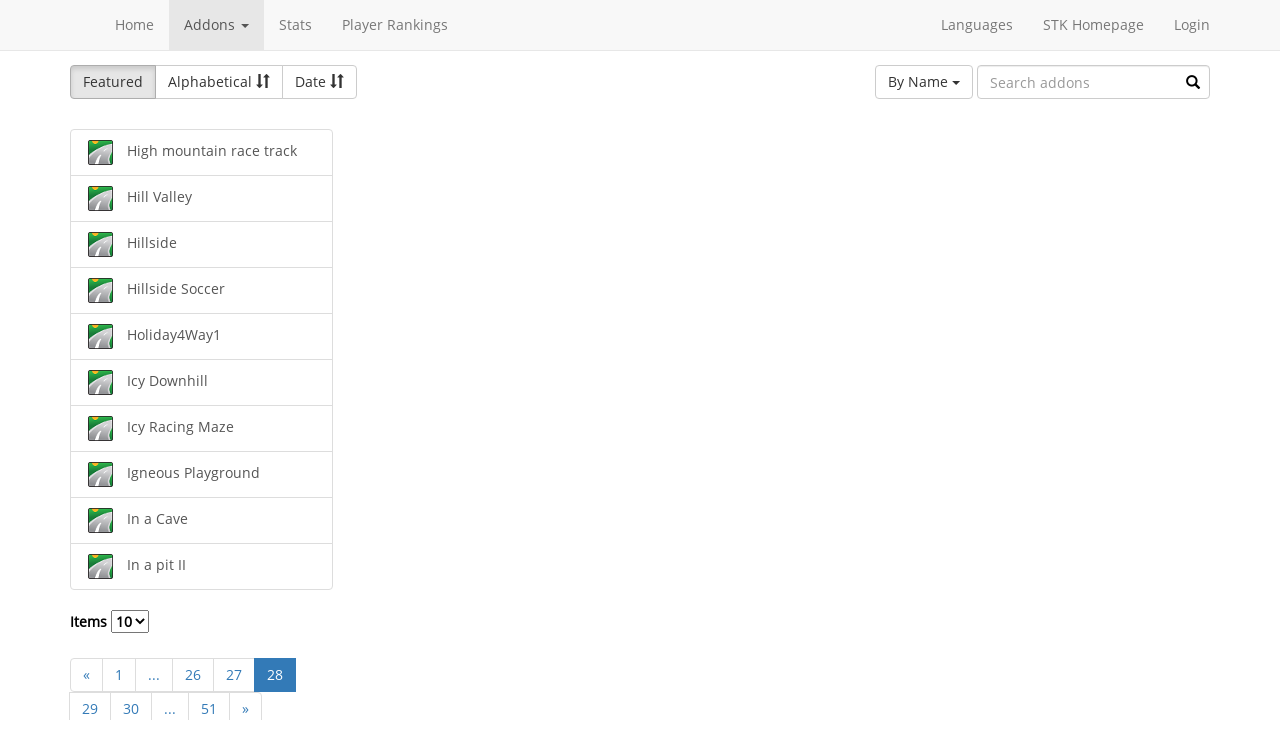

--- FILE ---
content_type: text/html; charset=utf-8
request_url: https://online.supertuxkart.net/addons.php?type=tracks&%3Bname=blackhill-mansion&p=28&lang=nl_NL
body_size: 2565
content:
<!DOCTYPE html><html><head> <title>Tracks - SuperTuxKart Add-ons</title> <meta charset="utf-8"> <meta http-equiv="content-language" content="nl_NL"> <meta http-equiv="description" content=""> <meta http-equiv="x-ua-compatible" content="ie=edge"> <meta name="viewport" content="width=device-width, initial-scale=1"> <link rel="stylesheet" href="https://online.supertuxkart.net/assets/libs/@bower_components/bootstrap/dist/css/bootstrap.min.css"> <link rel="stylesheet" media="screen" href="https://online.supertuxkart.net/assets/css/main.css"> <link rel="stylesheet" href="https://online.supertuxkart.net/assets/libs/@bower_components/bootstrap-multiselect/dist/css/bootstrap-multiselect.css"> <link rel="shortcut icon" href="/favicon.ico"> <link rel="icon" sizes="16x16 32x32 64x64" href="/favicon.ico"> <link rel="icon" type="image/png" sizes="196x196" href="https://online.supertuxkart.net/assets/img/favicon/favicon-192.png"> <link rel="icon" type="image/png" sizes="160x160" href="https://online.supertuxkart.net/assets/img/favicon/favicon-160.png"> <link rel="icon" type="image/png" sizes="96x96" href="https://online.supertuxkart.net/assets/img/favicon/favicon-96.png"> <link rel="icon" type="image/png" sizes="64x64" href="https://online.supertuxkart.net/assets/img/favicon/favicon-64.png"> <link rel="icon" type="image/png" sizes="32x32" href="https://online.supertuxkart.net/assets/img/favicon/favicon-32.png"> <link rel="icon" type="image/png" sizes="16x16" href="https://online.supertuxkart.net/assets/img/favicon/favicon-16.png"> <link rel="apple-touch-icon" href="https://online.supertuxkart.net/assets/img/favicon/favicon-57.png"> <link rel="apple-touch-icon" sizes="114x114" href="https://online.supertuxkart.net/assets/img/favicon/favicon-114.png"> <link rel="apple-touch-icon" sizes="72x72" href="https://online.supertuxkart.net/assets/img/favicon/favicon-72.png"> <link rel="apple-touch-icon" sizes="144x144" href="https://online.supertuxkart.net/assets/img/favicon/favicon-144.png"> <link rel="apple-touch-icon" sizes="60x60" href="https://online.supertuxkart.net/assets/img/favicon/favicon-60.png"> <link rel="apple-touch-icon" sizes="120x120" href="https://online.supertuxkart.net/assets/img/favicon/favicon-120.png"> <link rel="apple-touch-icon" sizes="76x76" href="https://online.supertuxkart.net/assets/img/favicon/favicon-76.png"> <link rel="apple-touch-icon" sizes="152x152" href="https://online.supertuxkart.net/assets/img/favicon/favicon-152.png"> <link rel="apple-touch-icon" sizes="180x180" href="https://online.supertuxkart.net/assets/img/favicon/favicon-180.png"> </head><body><div id="body-wrapper"><header> <nav class="navbar navbar-default navbar-static-top navbar-fixed-top" role="navigation"> <div class="container"> <div class="navbar-header"> <button type="button" class="navbar-toggle" data-toggle="collapse" data-target="#bs-navbar-collapse-1"> <span class="sr-only">Toggle navigation</span> <span class="icon-bar"></span> <span class="icon-bar"></span> <span class="icon-bar"></span> </button> </div> <div class="collapse navbar-collapse" id="bs-navbar-collapse-1"> <p class="navbar-text navbar-left"> </p> <ul class="nav navbar-nav"> <li><a href="https://online.supertuxkart.net/index.php">Home</a></li> <li class="dropdown"> <a href="#" class="dropdown-toggle" data-toggle="dropdown" data-hover="dropdown" data-delay="500"> Addons <span class="caret"></span> </a> <ul class="dropdown-menu" role="menu"> <li><a href="https://online.supertuxkart.net/bugs/">Bugs</a></li> <li class="divider"></li> <li><a href="https://online.supertuxkart.net/addons.php?type=arenas">Arenas</a></li> <li><a href="https://online.supertuxkart.net/addons.php?type=karts">Karts</a></li> <li><a href="https://online.supertuxkart.net/addons.php?type=tracks">Tracks</a></li> </ul> </li> <li><a href="https://online.supertuxkart.net/stats/">Stats</a></li> <li><a href="https://online.supertuxkart.net/rankings.php">Player Rankings</a></li> </ul> <ul class="nav navbar-nav navbar-right"> <li id="lang-menu"><a href="#">Languages</a><ul class="menu-body"> <li class="flag"><a href="/addons.php?type=tracks&%3Bname=blackhill-mansion&p=28&amp;lang=en_US" style="background-position: 0 -560px;"></a></li> <li class="flag"><a href="/addons.php?type=tracks&%3Bname=blackhill-mansion&p=28&amp;lang=fr_FR" style="background-position: 0 -160px;"></a></li> <li class="flag"><a href="/addons.php?type=tracks&%3Bname=blackhill-mansion&p=28&amp;lang=de_DE" style="background-position: 0 -240px;"></a></li> <li class="flag"><a href="/addons.php?type=tracks&%3Bname=blackhill-mansion&p=28&amp;lang=es_ES" style="background-position: 0 -520px;"></a></li> <li class="flag"><a href="/addons.php?type=tracks&%3Bname=blackhill-mansion&p=28&amp;lang=it_IT" style="background-position: 0 -360px;"></a></li> <li class="flag"><a href="/addons.php?type=tracks&%3Bname=blackhill-mansion&p=28&amp;lang=nl_NL" style="background-position: 0 -400px;"></a></li> <li class="flag"><a href="/addons.php?type=tracks&%3Bname=blackhill-mansion&p=28&amp;lang=ru_RU" style="background-position: 0 -480px;"></a></li> <li class="flag"><a href="/addons.php?type=tracks&%3Bname=blackhill-mansion&p=28&amp;lang=zh_TW" style="background-position: 0 -120px;"></a></li> <li class="flag"><a href="/addons.php?type=tracks&%3Bname=blackhill-mansion&p=28&amp;lang=pt_BR" style="background-position: 0 -40px;"></a></li> <li class="flag"><a href="/addons.php?type=tracks&%3Bname=blackhill-mansion&p=28&amp;lang=ga_IE" style="background-position: 0 -320px;"></a></li> <li class="flag"><a href="/addons.php?type=tracks&%3Bname=blackhill-mansion&p=28&amp;lang=gl_ES" style="background-position: 0 -200px;"></a></li> <li class="flag"><a href="/addons.php?type=tracks&%3Bname=blackhill-mansion&p=28&amp;lang=id_ID" style="background-position: 0 -280px;"></a></li> <li class="flag"><a href="/addons.php?type=tracks&%3Bname=blackhill-mansion&p=28&amp;lang=eu_ES" style="background-position: 0 0px;"></a></li> <li class="flag"><a href="/addons.php?type=tracks&%3Bname=blackhill-mansion&p=28&amp;lang=ca_ES" style="background-position: 0 -80px;"></a></li> <li class="label"><a href="https://translations.launchpad.net/stk/stkaddons">Translate STK-Addons</a></li></ul></li> <li><a href="https://supertuxkart.net">STK Homepage</a></li> <li><a href="https://online.supertuxkart.net/login.php">Login</a></li> </ul> </div><!-- /.navbar-collapse --> </div><!-- /.container --> </nav></header><div id="content-wrapper" class="container"><div id="addon-main"> <div class="row"> <div class="col-md-12"> <div id="addon-top"> <div id="addon-sort" class="btn-group"> <button type="button" data-type="featured" class="btn btn-default active">Featured</button> <button type="button" data-type="alphabetical" data-asc="glyphicon-sort-by-alphabet" data-desc="glyphicon-sort-by-alphabet-alt" class="btn btn-default btn-sortable"> Alphabetical <span class="glyphicon glyphicon-sort"></span> </button> <button type="button" data-type="date" data-asc="glyphicon-sort-by-attributes" data-desc="glyphicon-sort-by-attributes-alt" class="btn btn-default btn-sortable"> Date <span class="glyphicon glyphicon-sort"></span> </button> </div> <form class="form-inline" role="form" id="addon-search-form"> <div class="form-group has-feedback"> <select id="addon-search-by" class="multiselect" multiple="multiple"> <option value="name" selected>By Name</option> <option value="description">By Description</option> <option value="designer">By Designer</option> </select> <input type="text" class="form-control input-md" id="addon-search-val" placeholder="Search addons"> <span class="glyphicon glyphicon-search form-control-feedback"></span> </div> </form> </div> </div> </div> <div class="row"> <div class="col-sm-3 col-md-3 left-menu" id="addon-menu"> <div class="list-group"> <a data-id="high-mountain-race-track" href="https://online.supertuxkart.net/addons.php?type=tracks&amp;name=high-mountain-race-track" class="list-group-item addon-list"> <meta itemprop="realUrl" content="https://online.supertuxkart.net/addons.php?type=tracks&amp;name=high-mountain-race-track"/> <img class="icon" src="https://online.supertuxkart.net/assets/img/track-icon.png" height="25" width="25"> <span>High mountain race track</span> </a> <a data-id="hill-valley" href="https://online.supertuxkart.net/addons.php?type=tracks&amp;name=hill-valley" class="list-group-item addon-list"> <meta itemprop="realUrl" content="https://online.supertuxkart.net/addons.php?type=tracks&amp;name=hill-valley"/> <img class="icon" src="https://online.supertuxkart.net/assets/img/track-icon.png" height="25" width="25"> <span>Hill Valley</span> </a> <a data-id="hillside" href="https://online.supertuxkart.net/addons.php?type=tracks&amp;name=hillside" class="list-group-item addon-list"> <meta itemprop="realUrl" content="https://online.supertuxkart.net/addons.php?type=tracks&amp;name=hillside"/> <img class="icon" src="https://online.supertuxkart.net/assets/img/track-icon.png" height="25" width="25"> <span>Hillside</span> </a> <a data-id="hillside-soccer" href="https://online.supertuxkart.net/addons.php?type=tracks&amp;name=hillside-soccer" class="list-group-item addon-list"> <meta itemprop="realUrl" content="https://online.supertuxkart.net/addons.php?type=tracks&amp;name=hillside-soccer"/> <img class="icon" src="https://online.supertuxkart.net/assets/img/track-icon.png" height="25" width="25"> <span>Hillside Soccer</span> </a> <a data-id="holiday4way1" href="https://online.supertuxkart.net/addons.php?type=tracks&amp;name=holiday4way1" class="list-group-item addon-list"> <meta itemprop="realUrl" content="https://online.supertuxkart.net/addons.php?type=tracks&amp;name=holiday4way1"/> <img class="icon" src="https://online.supertuxkart.net/assets/img/track-icon.png" height="25" width="25"> <span>Holiday4Way1</span> </a> <a data-id="icy-downhill" href="https://online.supertuxkart.net/addons.php?type=tracks&amp;name=icy-downhill" class="list-group-item addon-list"> <meta itemprop="realUrl" content="https://online.supertuxkart.net/addons.php?type=tracks&amp;name=icy-downhill"/> <img class="icon" src="https://online.supertuxkart.net/assets/img/track-icon.png" height="25" width="25"> <span>Icy Downhill</span> </a> <a data-id="icy-racing-maze" href="https://online.supertuxkart.net/addons.php?type=tracks&amp;name=icy-racing-maze" class="list-group-item addon-list"> <meta itemprop="realUrl" content="https://online.supertuxkart.net/addons.php?type=tracks&amp;name=icy-racing-maze"/> <img class="icon" src="https://online.supertuxkart.net/assets/img/track-icon.png" height="25" width="25"> <span>Icy Racing Maze</span> </a> <a data-id="igneous-playground" href="https://online.supertuxkart.net/addons.php?type=tracks&amp;name=igneous-playground" class="list-group-item addon-list"> <meta itemprop="realUrl" content="https://online.supertuxkart.net/addons.php?type=tracks&amp;name=igneous-playground"/> <img class="icon" src="https://online.supertuxkart.net/assets/img/track-icon.png" height="25" width="25"> <span>Igneous Playground</span> </a> <a data-id="in-a-cave" href="https://online.supertuxkart.net/addons.php?type=tracks&amp;name=in-a-cave" class="list-group-item addon-list"> <meta itemprop="realUrl" content="https://online.supertuxkart.net/addons.php?type=tracks&amp;name=in-a-cave"/> <img class="icon" src="https://online.supertuxkart.net/assets/img/track-icon.png" height="25" width="25"> <span>In a Cave</span> </a> <a data-id="in-a-pit-ii_1" href="https://online.supertuxkart.net/addons.php?type=tracks&amp;name=in-a-pit-ii_1" class="list-group-item addon-list"> <meta itemprop="realUrl" content="https://online.supertuxkart.net/addons.php?type=tracks&amp;name=in-a-pit-ii_1"/> <img class="icon" src="https://online.supertuxkart.net/assets/img/track-icon.png" height="25" width="25"> <span>In a pit II</span> </a> </div><div class="stk-pagination"> <div class="limit"> <label> Items <select name="l"> <option value="10" selected="selected">10</option><option value="25">25</option><option value="50">50</option> </select> </label> </div> <div class="buttons"> <ul class="pagination"> <li><a href="https://online.supertuxkart.net/addons.php?type=tracks&%3Bname=blackhill-mansion&lang=nl_NL&p=27">&laquo;</a></li> <li><a href="https://online.supertuxkart.net/addons.php?type=tracks&%3Bname=blackhill-mansion&lang=nl_NL&p=1">1</a></li> <li><a href="#" class="disabled">...</a></li> <li><a href="https://online.supertuxkart.net/addons.php?type=tracks&%3Bname=blackhill-mansion&lang=nl_NL&p=26">26</a></li> <li><a href="https://online.supertuxkart.net/addons.php?type=tracks&%3Bname=blackhill-mansion&lang=nl_NL&p=27">27</a></li> <li class="active"><a href="https://online.supertuxkart.net/addons.php?type=tracks&%3Bname=blackhill-mansion&lang=nl_NL&?p=28">28</a></li> <li><a href="https://online.supertuxkart.net/addons.php?type=tracks&%3Bname=blackhill-mansion&lang=nl_NL&p=29">29</a></li> <li><a href="https://online.supertuxkart.net/addons.php?type=tracks&%3Bname=blackhill-mansion&lang=nl_NL&p=30">30</a></li> <li><a href="#" class="disabled">...</a></li> <li><a href="https://online.supertuxkart.net/addons.php?type=tracks&%3Bname=blackhill-mansion&lang=nl_NL&p=51">51</a></li> <li><a href="https://online.supertuxkart.net/addons.php?type=tracks&%3Bname=blackhill-mansion&lang=nl_NL&p=29">&raquo;</a></li> </ul> </div></div> </div> <div class="col-sm-9 col-md-9"> <div id="addon-status"> </div> <input type="hidden" id="addon-type" value="tracks"> <div id="addon-body"> </div> </div> </div></div></div><footer itemscope itemtype="http://schema.org/WPFooter"> <a href="https://online.supertuxkart.net/about.php">About</a> | <a href="https://online.supertuxkart.net/privacy.php">Privacy</a> | <a href="https://supertuxkart.net/Community" target="_blank">Contribute</a></footer></div> <script type="text/javascript">var ROOT_LOCATION = 'https://online.supertuxkart.net/', BUGS_LOCATION = 'https://online.supertuxkart.net/bugs/', JSON_LOCATION = 'https://online.supertuxkart.net/json/';</script> <script type="text/javascript" src="https://online.supertuxkart.net/assets/libs/@bower_components/jquery/dist/jquery.min.js"></script> <script type="text/javascript" src="https://online.supertuxkart.net/assets/libs/@bower_components/underscore/underscore.js"></script> <script type="text/javascript" src="https://online.supertuxkart.net/assets/libs/@bower_components/bootstrap/dist/js/bootstrap.min.js"></script> <script type="text/javascript" src="https://online.supertuxkart.net/assets/libs/@bower_components/bootstrap-hover-dropdown/bootstrap-hover-dropdown.min.js"></script> <script type="text/javascript" src="https://online.supertuxkart.net/assets/libs/@bower_components/bootstrap.notify/bootstrap-notify.min.js"></script> <script type="text/javascript" src="https://online.supertuxkart.net/assets/libs/@bower_components/bootbox/bootbox.js"></script> <script type="text/javascript" src="https://online.supertuxkart.net/assets/js/main.js"></script> <script type="text/javascript" src="https://online.supertuxkart.net/assets/js/util.js"></script> <script type="text/javascript" src="https://online.supertuxkart.net/assets/libs/@bower_components/bootstrap-multiselect/dist/js/bootstrap-multiselect.js"></script> <script type="text/javascript" src="https://online.supertuxkart.net/assets/js/addon.js"></script> </body></html>